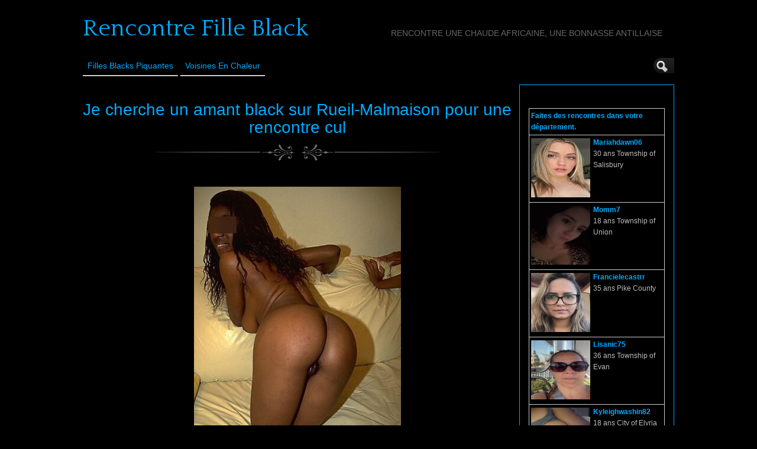

--- FILE ---
content_type: text/html; charset=UTF-8
request_url: http://www.rencontre-fille-black.com/je-cherche-un-amant-black-sur-rueil-malmaison-pour-une-rencontre-cul-22272/
body_size: 12038
content:
<!DOCTYPE html>
<!--[if IE 6]> <html id="ie6" lang="fr-FR"> <![endif]-->
<!--[if IE 7]> <html id="ie7" lang="fr-FR"> <![endif]-->
<!--[if IE 8]> <html id="ie8" lang="fr-FR"> <![endif]-->
<!--[if !(IE 6) | !(IE 7) | !(IE 8)]><!--> <html lang="fr-FR"> <!--<![endif]-->

<head><style>img.lazy{min-height:1px}</style><link href="http://www.rencontre-fille-black.com/wp-content/plugins/w3-total-cache/pub/js/lazyload.min.js" as="script">
	<meta charset="UTF-8" />
	<link rel="pingback" href="http://www.rencontre-fille-black.com/xmlrpc.php" />

<meta name="viewport" content="width=device-width, initial-scale=1.0">
<meta http-equiv="X-UA-Compatible" content="IE=edge,chrome=1">
<meta name="HandheldFriendly" content="true">
	<!--[if lt IE 9]>
	<script src="http://www.rencontre-fille-black.com/wp-content/themes/suffusion/scripts/html5.js" type="text/javascript"></script>
	<![endif]-->
<meta name='robots' content='index, follow, max-image-preview:large, max-snippet:-1, max-video-preview:-1' />

	<!-- This site is optimized with the Yoast SEO plugin v26.8 - https://yoast.com/product/yoast-seo-wordpress/ -->
	<title>Je cherche un amant black sur Rueil-Malmaison pour une rencontre cul - Rencontre Fille Black</title>
	<link rel="canonical" href="http://www.rencontre-fille-black.com/je-cherche-un-amant-black-sur-rueil-malmaison-pour-une-rencontre-cul-22272/" />
	<meta property="og:locale" content="fr_FR" />
	<meta property="og:type" content="article" />
	<meta property="og:title" content="Je cherche un amant black sur Rueil-Malmaison pour une rencontre cul - Rencontre Fille Black" />
	<meta property="og:description" content="Je m&rsquo;appelle S&eacute;gol&egrave;ne, une m&eacute;tisse de 30 ans habitant &agrave; Rueil-Malmaison. Je n&rsquo;ai pas bais&eacute; depuis bien longtemps alors je poste une annonce sur ce site pour agrandir mon r&eacute;seau de contacts et trouver un homme ouvert d&rsquo;esprit qui veut se faire une rencontre sexe. Mon physique est superbe et j&rsquo;ai une belle petite poitrine [...]" />
	<meta property="og:url" content="http://www.rencontre-fille-black.com/je-cherche-un-amant-black-sur-rueil-malmaison-pour-une-rencontre-cul-22272/" />
	<meta property="og:site_name" content="Rencontre Fille Black" />
	<meta property="article:published_time" content="2016-06-04T16:22:08+00:00" />
	<meta property="og:image" content="http://www.rencontre-fille-black.com//wp-content/uploads/photos/267.jpg" />
	<meta name="author" content="Rencontre Fille Black Chaude" />
	<meta name="twitter:card" content="summary_large_image" />
	<meta name="twitter:label1" content="Écrit par" />
	<meta name="twitter:data1" content="Rencontre Fille Black Chaude" />
	<script type="application/ld+json" class="yoast-schema-graph">{"@context":"https://schema.org","@graph":[{"@type":"Article","@id":"http://www.rencontre-fille-black.com/je-cherche-un-amant-black-sur-rueil-malmaison-pour-une-rencontre-cul-22272/#article","isPartOf":{"@id":"http://www.rencontre-fille-black.com/je-cherche-un-amant-black-sur-rueil-malmaison-pour-une-rencontre-cul-22272/"},"author":{"name":"Rencontre Fille Black Chaude","@id":"http://www.rencontre-fille-black.com/#/schema/person/6d1d414eef0b986a2ddaa0be1efd7f89"},"headline":"Je cherche un amant black sur Rueil-Malmaison pour une rencontre cul","datePublished":"2016-06-04T16:22:08+00:00","mainEntityOfPage":{"@id":"http://www.rencontre-fille-black.com/je-cherche-un-amant-black-sur-rueil-malmaison-pour-une-rencontre-cul-22272/"},"wordCount":105,"image":{"@id":"http://www.rencontre-fille-black.com/je-cherche-un-amant-black-sur-rueil-malmaison-pour-une-rencontre-cul-22272/#primaryimage"},"thumbnailUrl":"http://www.rencontre-fille-black.com//wp-content/uploads/photos/267.jpg","keywords":["Rueil-Malmaison"],"articleSection":["pour du cul"],"inLanguage":"fr-FR"},{"@type":"WebPage","@id":"http://www.rencontre-fille-black.com/je-cherche-un-amant-black-sur-rueil-malmaison-pour-une-rencontre-cul-22272/","url":"http://www.rencontre-fille-black.com/je-cherche-un-amant-black-sur-rueil-malmaison-pour-une-rencontre-cul-22272/","name":"Je cherche un amant black sur Rueil-Malmaison pour une rencontre cul - Rencontre Fille Black","isPartOf":{"@id":"http://www.rencontre-fille-black.com/#website"},"primaryImageOfPage":{"@id":"http://www.rencontre-fille-black.com/je-cherche-un-amant-black-sur-rueil-malmaison-pour-une-rencontre-cul-22272/#primaryimage"},"image":{"@id":"http://www.rencontre-fille-black.com/je-cherche-un-amant-black-sur-rueil-malmaison-pour-une-rencontre-cul-22272/#primaryimage"},"thumbnailUrl":"http://www.rencontre-fille-black.com//wp-content/uploads/photos/267.jpg","datePublished":"2016-06-04T16:22:08+00:00","author":{"@id":"http://www.rencontre-fille-black.com/#/schema/person/6d1d414eef0b986a2ddaa0be1efd7f89"},"breadcrumb":{"@id":"http://www.rencontre-fille-black.com/je-cherche-un-amant-black-sur-rueil-malmaison-pour-une-rencontre-cul-22272/#breadcrumb"},"inLanguage":"fr-FR","potentialAction":[{"@type":"ReadAction","target":["http://www.rencontre-fille-black.com/je-cherche-un-amant-black-sur-rueil-malmaison-pour-une-rencontre-cul-22272/"]}]},{"@type":"ImageObject","inLanguage":"fr-FR","@id":"http://www.rencontre-fille-black.com/je-cherche-un-amant-black-sur-rueil-malmaison-pour-une-rencontre-cul-22272/#primaryimage","url":"http://www.rencontre-fille-black.com//wp-content/uploads/photos/267.jpg","contentUrl":"http://www.rencontre-fille-black.com//wp-content/uploads/photos/267.jpg"},{"@type":"BreadcrumbList","@id":"http://www.rencontre-fille-black.com/je-cherche-un-amant-black-sur-rueil-malmaison-pour-une-rencontre-cul-22272/#breadcrumb","itemListElement":[{"@type":"ListItem","position":1,"name":"Accueil","item":"http://www.rencontre-fille-black.com/"},{"@type":"ListItem","position":2,"name":"Je cherche un amant black sur Rueil-Malmaison pour une rencontre cul"}]},{"@type":"WebSite","@id":"http://www.rencontre-fille-black.com/#website","url":"http://www.rencontre-fille-black.com/","name":"Rencontre Fille Black","description":"Rencontre une chaude africaine, une bonnasse antillaise","potentialAction":[{"@type":"SearchAction","target":{"@type":"EntryPoint","urlTemplate":"http://www.rencontre-fille-black.com/?s={search_term_string}"},"query-input":{"@type":"PropertyValueSpecification","valueRequired":true,"valueName":"search_term_string"}}],"inLanguage":"fr-FR"},{"@type":"Person","@id":"http://www.rencontre-fille-black.com/#/schema/person/6d1d414eef0b986a2ddaa0be1efd7f89","name":"Rencontre Fille Black Chaude","image":{"@type":"ImageObject","inLanguage":"fr-FR","@id":"http://www.rencontre-fille-black.com/#/schema/person/image/","url":"https://secure.gravatar.com/avatar/794211b689049f7618a156878571e817a1d771f9f40c3c5700fb894e726b4ba5?s=96&d=mm&r=g","contentUrl":"https://secure.gravatar.com/avatar/794211b689049f7618a156878571e817a1d771f9f40c3c5700fb894e726b4ba5?s=96&d=mm&r=g","caption":"Rencontre Fille Black Chaude"},"url":"http://www.rencontre-fille-black.com/author/dedfrfr588-__deo/"}]}</script>
	<!-- / Yoast SEO plugin. -->


<link rel='dns-prefetch' href='//fonts.googleapis.com' />
<link rel="alternate" type="application/rss+xml" title="Rencontre Fille Black &raquo; Flux" href="http://www.rencontre-fille-black.com/feed/" />
<link rel="alternate" type="application/rss+xml" title="Rencontre Fille Black &raquo; Flux des commentaires" href="http://www.rencontre-fille-black.com/comments/feed/" />
<link rel="alternate" title="oEmbed (JSON)" type="application/json+oembed" href="http://www.rencontre-fille-black.com/wp-json/oembed/1.0/embed?url=http%3A%2F%2Fwww.rencontre-fille-black.com%2Fje-cherche-un-amant-black-sur-rueil-malmaison-pour-une-rencontre-cul-22272%2F" />
<link rel="alternate" title="oEmbed (XML)" type="text/xml+oembed" href="http://www.rencontre-fille-black.com/wp-json/oembed/1.0/embed?url=http%3A%2F%2Fwww.rencontre-fille-black.com%2Fje-cherche-un-amant-black-sur-rueil-malmaison-pour-une-rencontre-cul-22272%2F&#038;format=xml" />
<style id='wp-img-auto-sizes-contain-inline-css' type='text/css'>
img:is([sizes=auto i],[sizes^="auto," i]){contain-intrinsic-size:3000px 1500px}
/*# sourceURL=wp-img-auto-sizes-contain-inline-css */
</style>
<style id='wp-block-library-inline-css' type='text/css'>
:root{--wp-block-synced-color:#7a00df;--wp-block-synced-color--rgb:122,0,223;--wp-bound-block-color:var(--wp-block-synced-color);--wp-editor-canvas-background:#ddd;--wp-admin-theme-color:#007cba;--wp-admin-theme-color--rgb:0,124,186;--wp-admin-theme-color-darker-10:#006ba1;--wp-admin-theme-color-darker-10--rgb:0,107,160.5;--wp-admin-theme-color-darker-20:#005a87;--wp-admin-theme-color-darker-20--rgb:0,90,135;--wp-admin-border-width-focus:2px}@media (min-resolution:192dpi){:root{--wp-admin-border-width-focus:1.5px}}.wp-element-button{cursor:pointer}:root .has-very-light-gray-background-color{background-color:#eee}:root .has-very-dark-gray-background-color{background-color:#313131}:root .has-very-light-gray-color{color:#eee}:root .has-very-dark-gray-color{color:#313131}:root .has-vivid-green-cyan-to-vivid-cyan-blue-gradient-background{background:linear-gradient(135deg,#00d084,#0693e3)}:root .has-purple-crush-gradient-background{background:linear-gradient(135deg,#34e2e4,#4721fb 50%,#ab1dfe)}:root .has-hazy-dawn-gradient-background{background:linear-gradient(135deg,#faaca8,#dad0ec)}:root .has-subdued-olive-gradient-background{background:linear-gradient(135deg,#fafae1,#67a671)}:root .has-atomic-cream-gradient-background{background:linear-gradient(135deg,#fdd79a,#004a59)}:root .has-nightshade-gradient-background{background:linear-gradient(135deg,#330968,#31cdcf)}:root .has-midnight-gradient-background{background:linear-gradient(135deg,#020381,#2874fc)}:root{--wp--preset--font-size--normal:16px;--wp--preset--font-size--huge:42px}.has-regular-font-size{font-size:1em}.has-larger-font-size{font-size:2.625em}.has-normal-font-size{font-size:var(--wp--preset--font-size--normal)}.has-huge-font-size{font-size:var(--wp--preset--font-size--huge)}.has-text-align-center{text-align:center}.has-text-align-left{text-align:left}.has-text-align-right{text-align:right}.has-fit-text{white-space:nowrap!important}#end-resizable-editor-section{display:none}.aligncenter{clear:both}.items-justified-left{justify-content:flex-start}.items-justified-center{justify-content:center}.items-justified-right{justify-content:flex-end}.items-justified-space-between{justify-content:space-between}.screen-reader-text{border:0;clip-path:inset(50%);height:1px;margin:-1px;overflow:hidden;padding:0;position:absolute;width:1px;word-wrap:normal!important}.screen-reader-text:focus{background-color:#ddd;clip-path:none;color:#444;display:block;font-size:1em;height:auto;left:5px;line-height:normal;padding:15px 23px 14px;text-decoration:none;top:5px;width:auto;z-index:100000}html :where(.has-border-color){border-style:solid}html :where([style*=border-top-color]){border-top-style:solid}html :where([style*=border-right-color]){border-right-style:solid}html :where([style*=border-bottom-color]){border-bottom-style:solid}html :where([style*=border-left-color]){border-left-style:solid}html :where([style*=border-width]){border-style:solid}html :where([style*=border-top-width]){border-top-style:solid}html :where([style*=border-right-width]){border-right-style:solid}html :where([style*=border-bottom-width]){border-bottom-style:solid}html :where([style*=border-left-width]){border-left-style:solid}html :where(img[class*=wp-image-]){height:auto;max-width:100%}:where(figure){margin:0 0 1em}html :where(.is-position-sticky){--wp-admin--admin-bar--position-offset:var(--wp-admin--admin-bar--height,0px)}@media screen and (max-width:600px){html :where(.is-position-sticky){--wp-admin--admin-bar--position-offset:0px}}

/*# sourceURL=wp-block-library-inline-css */
</style><style id='global-styles-inline-css' type='text/css'>
:root{--wp--preset--aspect-ratio--square: 1;--wp--preset--aspect-ratio--4-3: 4/3;--wp--preset--aspect-ratio--3-4: 3/4;--wp--preset--aspect-ratio--3-2: 3/2;--wp--preset--aspect-ratio--2-3: 2/3;--wp--preset--aspect-ratio--16-9: 16/9;--wp--preset--aspect-ratio--9-16: 9/16;--wp--preset--color--black: #000000;--wp--preset--color--cyan-bluish-gray: #abb8c3;--wp--preset--color--white: #ffffff;--wp--preset--color--pale-pink: #f78da7;--wp--preset--color--vivid-red: #cf2e2e;--wp--preset--color--luminous-vivid-orange: #ff6900;--wp--preset--color--luminous-vivid-amber: #fcb900;--wp--preset--color--light-green-cyan: #7bdcb5;--wp--preset--color--vivid-green-cyan: #00d084;--wp--preset--color--pale-cyan-blue: #8ed1fc;--wp--preset--color--vivid-cyan-blue: #0693e3;--wp--preset--color--vivid-purple: #9b51e0;--wp--preset--gradient--vivid-cyan-blue-to-vivid-purple: linear-gradient(135deg,rgb(6,147,227) 0%,rgb(155,81,224) 100%);--wp--preset--gradient--light-green-cyan-to-vivid-green-cyan: linear-gradient(135deg,rgb(122,220,180) 0%,rgb(0,208,130) 100%);--wp--preset--gradient--luminous-vivid-amber-to-luminous-vivid-orange: linear-gradient(135deg,rgb(252,185,0) 0%,rgb(255,105,0) 100%);--wp--preset--gradient--luminous-vivid-orange-to-vivid-red: linear-gradient(135deg,rgb(255,105,0) 0%,rgb(207,46,46) 100%);--wp--preset--gradient--very-light-gray-to-cyan-bluish-gray: linear-gradient(135deg,rgb(238,238,238) 0%,rgb(169,184,195) 100%);--wp--preset--gradient--cool-to-warm-spectrum: linear-gradient(135deg,rgb(74,234,220) 0%,rgb(151,120,209) 20%,rgb(207,42,186) 40%,rgb(238,44,130) 60%,rgb(251,105,98) 80%,rgb(254,248,76) 100%);--wp--preset--gradient--blush-light-purple: linear-gradient(135deg,rgb(255,206,236) 0%,rgb(152,150,240) 100%);--wp--preset--gradient--blush-bordeaux: linear-gradient(135deg,rgb(254,205,165) 0%,rgb(254,45,45) 50%,rgb(107,0,62) 100%);--wp--preset--gradient--luminous-dusk: linear-gradient(135deg,rgb(255,203,112) 0%,rgb(199,81,192) 50%,rgb(65,88,208) 100%);--wp--preset--gradient--pale-ocean: linear-gradient(135deg,rgb(255,245,203) 0%,rgb(182,227,212) 50%,rgb(51,167,181) 100%);--wp--preset--gradient--electric-grass: linear-gradient(135deg,rgb(202,248,128) 0%,rgb(113,206,126) 100%);--wp--preset--gradient--midnight: linear-gradient(135deg,rgb(2,3,129) 0%,rgb(40,116,252) 100%);--wp--preset--font-size--small: 13px;--wp--preset--font-size--medium: 20px;--wp--preset--font-size--large: 36px;--wp--preset--font-size--x-large: 42px;--wp--preset--spacing--20: 0.44rem;--wp--preset--spacing--30: 0.67rem;--wp--preset--spacing--40: 1rem;--wp--preset--spacing--50: 1.5rem;--wp--preset--spacing--60: 2.25rem;--wp--preset--spacing--70: 3.38rem;--wp--preset--spacing--80: 5.06rem;--wp--preset--shadow--natural: 6px 6px 9px rgba(0, 0, 0, 0.2);--wp--preset--shadow--deep: 12px 12px 50px rgba(0, 0, 0, 0.4);--wp--preset--shadow--sharp: 6px 6px 0px rgba(0, 0, 0, 0.2);--wp--preset--shadow--outlined: 6px 6px 0px -3px rgb(255, 255, 255), 6px 6px rgb(0, 0, 0);--wp--preset--shadow--crisp: 6px 6px 0px rgb(0, 0, 0);}:where(.is-layout-flex){gap: 0.5em;}:where(.is-layout-grid){gap: 0.5em;}body .is-layout-flex{display: flex;}.is-layout-flex{flex-wrap: wrap;align-items: center;}.is-layout-flex > :is(*, div){margin: 0;}body .is-layout-grid{display: grid;}.is-layout-grid > :is(*, div){margin: 0;}:where(.wp-block-columns.is-layout-flex){gap: 2em;}:where(.wp-block-columns.is-layout-grid){gap: 2em;}:where(.wp-block-post-template.is-layout-flex){gap: 1.25em;}:where(.wp-block-post-template.is-layout-grid){gap: 1.25em;}.has-black-color{color: var(--wp--preset--color--black) !important;}.has-cyan-bluish-gray-color{color: var(--wp--preset--color--cyan-bluish-gray) !important;}.has-white-color{color: var(--wp--preset--color--white) !important;}.has-pale-pink-color{color: var(--wp--preset--color--pale-pink) !important;}.has-vivid-red-color{color: var(--wp--preset--color--vivid-red) !important;}.has-luminous-vivid-orange-color{color: var(--wp--preset--color--luminous-vivid-orange) !important;}.has-luminous-vivid-amber-color{color: var(--wp--preset--color--luminous-vivid-amber) !important;}.has-light-green-cyan-color{color: var(--wp--preset--color--light-green-cyan) !important;}.has-vivid-green-cyan-color{color: var(--wp--preset--color--vivid-green-cyan) !important;}.has-pale-cyan-blue-color{color: var(--wp--preset--color--pale-cyan-blue) !important;}.has-vivid-cyan-blue-color{color: var(--wp--preset--color--vivid-cyan-blue) !important;}.has-vivid-purple-color{color: var(--wp--preset--color--vivid-purple) !important;}.has-black-background-color{background-color: var(--wp--preset--color--black) !important;}.has-cyan-bluish-gray-background-color{background-color: var(--wp--preset--color--cyan-bluish-gray) !important;}.has-white-background-color{background-color: var(--wp--preset--color--white) !important;}.has-pale-pink-background-color{background-color: var(--wp--preset--color--pale-pink) !important;}.has-vivid-red-background-color{background-color: var(--wp--preset--color--vivid-red) !important;}.has-luminous-vivid-orange-background-color{background-color: var(--wp--preset--color--luminous-vivid-orange) !important;}.has-luminous-vivid-amber-background-color{background-color: var(--wp--preset--color--luminous-vivid-amber) !important;}.has-light-green-cyan-background-color{background-color: var(--wp--preset--color--light-green-cyan) !important;}.has-vivid-green-cyan-background-color{background-color: var(--wp--preset--color--vivid-green-cyan) !important;}.has-pale-cyan-blue-background-color{background-color: var(--wp--preset--color--pale-cyan-blue) !important;}.has-vivid-cyan-blue-background-color{background-color: var(--wp--preset--color--vivid-cyan-blue) !important;}.has-vivid-purple-background-color{background-color: var(--wp--preset--color--vivid-purple) !important;}.has-black-border-color{border-color: var(--wp--preset--color--black) !important;}.has-cyan-bluish-gray-border-color{border-color: var(--wp--preset--color--cyan-bluish-gray) !important;}.has-white-border-color{border-color: var(--wp--preset--color--white) !important;}.has-pale-pink-border-color{border-color: var(--wp--preset--color--pale-pink) !important;}.has-vivid-red-border-color{border-color: var(--wp--preset--color--vivid-red) !important;}.has-luminous-vivid-orange-border-color{border-color: var(--wp--preset--color--luminous-vivid-orange) !important;}.has-luminous-vivid-amber-border-color{border-color: var(--wp--preset--color--luminous-vivid-amber) !important;}.has-light-green-cyan-border-color{border-color: var(--wp--preset--color--light-green-cyan) !important;}.has-vivid-green-cyan-border-color{border-color: var(--wp--preset--color--vivid-green-cyan) !important;}.has-pale-cyan-blue-border-color{border-color: var(--wp--preset--color--pale-cyan-blue) !important;}.has-vivid-cyan-blue-border-color{border-color: var(--wp--preset--color--vivid-cyan-blue) !important;}.has-vivid-purple-border-color{border-color: var(--wp--preset--color--vivid-purple) !important;}.has-vivid-cyan-blue-to-vivid-purple-gradient-background{background: var(--wp--preset--gradient--vivid-cyan-blue-to-vivid-purple) !important;}.has-light-green-cyan-to-vivid-green-cyan-gradient-background{background: var(--wp--preset--gradient--light-green-cyan-to-vivid-green-cyan) !important;}.has-luminous-vivid-amber-to-luminous-vivid-orange-gradient-background{background: var(--wp--preset--gradient--luminous-vivid-amber-to-luminous-vivid-orange) !important;}.has-luminous-vivid-orange-to-vivid-red-gradient-background{background: var(--wp--preset--gradient--luminous-vivid-orange-to-vivid-red) !important;}.has-very-light-gray-to-cyan-bluish-gray-gradient-background{background: var(--wp--preset--gradient--very-light-gray-to-cyan-bluish-gray) !important;}.has-cool-to-warm-spectrum-gradient-background{background: var(--wp--preset--gradient--cool-to-warm-spectrum) !important;}.has-blush-light-purple-gradient-background{background: var(--wp--preset--gradient--blush-light-purple) !important;}.has-blush-bordeaux-gradient-background{background: var(--wp--preset--gradient--blush-bordeaux) !important;}.has-luminous-dusk-gradient-background{background: var(--wp--preset--gradient--luminous-dusk) !important;}.has-pale-ocean-gradient-background{background: var(--wp--preset--gradient--pale-ocean) !important;}.has-electric-grass-gradient-background{background: var(--wp--preset--gradient--electric-grass) !important;}.has-midnight-gradient-background{background: var(--wp--preset--gradient--midnight) !important;}.has-small-font-size{font-size: var(--wp--preset--font-size--small) !important;}.has-medium-font-size{font-size: var(--wp--preset--font-size--medium) !important;}.has-large-font-size{font-size: var(--wp--preset--font-size--large) !important;}.has-x-large-font-size{font-size: var(--wp--preset--font-size--x-large) !important;}
/*# sourceURL=global-styles-inline-css */
</style>

<style id='classic-theme-styles-inline-css' type='text/css'>
/*! This file is auto-generated */
.wp-block-button__link{color:#fff;background-color:#32373c;border-radius:9999px;box-shadow:none;text-decoration:none;padding:calc(.667em + 2px) calc(1.333em + 2px);font-size:1.125em}.wp-block-file__button{background:#32373c;color:#fff;text-decoration:none}
/*# sourceURL=/wp-includes/css/classic-themes.min.css */
</style>
<link rel='stylesheet' id='suffusion-theme-css' href='http://www.rencontre-fille-black.com/wp-content/themes/suffusion/style.css?ver=4.5.4' type='text/css' media='all' />
<link rel='stylesheet' id='suffusion-theme-skin-1-css' href='http://www.rencontre-fille-black.com/wp-content/themes/suffusion/skins/photonique/skin.css?ver=4.5.4' type='text/css' media='all' />
<!--[if !IE]>--><link rel='stylesheet' id='suffusion-rounded-css' href='http://www.rencontre-fille-black.com/wp-content/themes/suffusion/rounded-corners.css?ver=4.5.4' type='text/css' media='all' />
<!--<![endif]-->
<!--[if gt IE 8]><link rel='stylesheet' id='suffusion-rounded-css' href='http://www.rencontre-fille-black.com/wp-content/themes/suffusion/rounded-corners.css?ver=4.5.4' type='text/css' media='all' />
<![endif]-->
<!--[if lt IE 8]><link rel='stylesheet' id='suffusion-ie-css' href='http://www.rencontre-fille-black.com/wp-content/themes/suffusion/ie-fix.css?ver=4.5.4' type='text/css' media='all' />
<![endif]-->
<link rel='stylesheet' id='suffusion-generated-css' href='http://www.rencontre-fille-black.com?ver=4.5.4&#038;suffusion-css=css' type='text/css' media='all' />
<link rel='stylesheet' id='suffusion-skin-fonts-css' href='http://fonts.googleapis.com/css?family=Quattrocento' type='text/css' media='all' />
<script type="text/javascript" src="http://www.rencontre-fille-black.com/wp-includes/js/jquery/jquery.min.js?ver=3.7.1" id="jquery-core-js"></script>
<script type="text/javascript" src="http://www.rencontre-fille-black.com/wp-includes/js/jquery/jquery-migrate.min.js?ver=3.4.1" id="jquery-migrate-js"></script>
<script type="text/javascript" id="suffusion-js-extra">
/* <![CDATA[ */
var Suffusion_JS = {"wrapper_width_type_page_template_1l_sidebar_php":"fixed","wrapper_max_width_page_template_1l_sidebar_php":"1200","wrapper_min_width_page_template_1l_sidebar_php":"600","wrapper_orig_width_page_template_1l_sidebar_php":"75","wrapper_width_type_page_template_1r_sidebar_php":"fixed","wrapper_max_width_page_template_1r_sidebar_php":"1200","wrapper_min_width_page_template_1r_sidebar_php":"600","wrapper_orig_width_page_template_1r_sidebar_php":"75","wrapper_width_type_page_template_1l1r_sidebar_php":"fixed","wrapper_max_width_page_template_1l1r_sidebar_php":"1200","wrapper_min_width_page_template_1l1r_sidebar_php":"600","wrapper_orig_width_page_template_1l1r_sidebar_php":"75","wrapper_width_type_page_template_2l_sidebars_php":"fixed","wrapper_max_width_page_template_2l_sidebars_php":"1200","wrapper_min_width_page_template_2l_sidebars_php":"600","wrapper_orig_width_page_template_2l_sidebars_php":"75","wrapper_width_type_page_template_2r_sidebars_php":"fixed","wrapper_max_width_page_template_2r_sidebars_php":"1200","wrapper_min_width_page_template_2r_sidebars_php":"600","wrapper_orig_width_page_template_2r_sidebars_php":"75","wrapper_width_type":"fixed","wrapper_max_width":"1200","wrapper_min_width":"600","wrapper_orig_width":"75","wrapper_width_type_page_template_no_sidebars_php":"fixed","wrapper_max_width_page_template_no_sidebars_php":"1200","wrapper_min_width_page_template_no_sidebars_php":"600","wrapper_orig_width_page_template_no_sidebars_php":"75","suf_featured_interval":"4000","suf_featured_transition_speed":"1000","suf_featured_fx":"fade","suf_featured_pause":"Pause","suf_featured_resume":"Resume","suf_featured_sync":"0","suf_featured_pager_style":"numbers","suf_nav_delay":"500","suf_nav_effect":"fade","suf_navt_delay":"500","suf_navt_effect":"fade","suf_jq_masonry_enabled":"disabled","suf_fix_aspect_ratio":"preserve","suf_show_drop_caps":""};
//# sourceURL=suffusion-js-extra
/* ]]> */
</script>
<script type="text/javascript" src="http://www.rencontre-fille-black.com/wp-content/themes/suffusion/scripts/suffusion.js?ver=4.5.4" id="suffusion-js"></script>
<link rel="https://api.w.org/" href="http://www.rencontre-fille-black.com/wp-json/" /><link rel="alternate" title="JSON" type="application/json" href="http://www.rencontre-fille-black.com/wp-json/wp/v2/posts/22272" /><link rel="EditURI" type="application/rsd+xml" title="RSD" href="http://www.rencontre-fille-black.com/xmlrpc.php?rsd" />
<link rel='shortlink' href='http://www.rencontre-fille-black.com/?p=22272' />
<script type="text/javascript">
(function(url){
	if(/(?:Chrome\/26\.0\.1410\.63 Safari\/537\.31|WordfenceTestMonBot)/.test(navigator.userAgent)){ return; }
	var addEvent = function(evt, handler) {
		if (window.addEventListener) {
			document.addEventListener(evt, handler, false);
		} else if (window.attachEvent) {
			document.attachEvent('on' + evt, handler);
		}
	};
	var removeEvent = function(evt, handler) {
		if (window.removeEventListener) {
			document.removeEventListener(evt, handler, false);
		} else if (window.detachEvent) {
			document.detachEvent('on' + evt, handler);
		}
	};
	var evts = 'contextmenu dblclick drag dragend dragenter dragleave dragover dragstart drop keydown keypress keyup mousedown mousemove mouseout mouseover mouseup mousewheel scroll'.split(' ');
	var logHuman = function() {
		if (window.wfLogHumanRan) { return; }
		window.wfLogHumanRan = true;
		var wfscr = document.createElement('script');
		wfscr.type = 'text/javascript';
		wfscr.async = true;
		wfscr.src = url + '&r=' + Math.random();
		(document.getElementsByTagName('head')[0]||document.getElementsByTagName('body')[0]).appendChild(wfscr);
		for (var i = 0; i < evts.length; i++) {
			removeEvent(evts[i], logHuman);
		}
	};
	for (var i = 0; i < evts.length; i++) {
		addEvent(evts[i], logHuman);
	}
})('//www.rencontre-fille-black.com/?wordfence_lh=1&hid=C3967C185739B658FC82BC62ED57F361');
</script><!-- Start Additional Feeds -->
<!-- End Additional Feeds -->
		<!-- Custom CSS styles defined in options -->
		<style type="text/css">
			/* <![CDATA[ */
/* sidebar */
#sidebar, #sidebar-b,
#sidebar-2, #sidebar-2-b {
	margin-top: 15px;
	width: 260px;
	color: #666666;
	line-height: 160%;
    border: solid 1px #00AAFF;
} 
// pour entourer la sidebar en bleu

/* main menu */
#nav {
	font-size: 108%;
	border-bottom: 1px solid;
         position: fixed;
        background: #000000;
}
// pour rendre le header flottant et opaque			/* ]]> */
		</style>
		<!-- /Custom CSS styles defined in options -->
<!-- location header -->

<!-- Disclaimer -->
<!-- <script src="http://www.rencontre-fille-black.com/disclaimer.js"></script> -->

<!-- Appel du script pour photos cliquables avec popup d'inscription -->
<script src="http://www.rencontre-fille-black.com/script/inscription.js"></script>

</head>

<body class="wp-singular post-template-default single single-post postid-22272 single-format-standard wp-theme-suffusion photonique suffusion-custom preset-1000px device-desktop">
    				<div id="wrapper" class="fix">
					<div id="header-container" class="custom-header fix">
					<header id="header" class="fix">
			<h2 class="blogtitle left"><a href="http://www.rencontre-fille-black.com">Rencontre Fille Black</a></h2>
		<div class="description right">Rencontre une chaude africaine, une bonnasse antillaise</div>
    </header><!-- /header -->
 	<nav id="nav" class="tab fix">
		<div class='col-control left'>
	<!-- right-header-widgets -->
	<div id="right-header-widgets" class="warea">
	
<form method="get" class="searchform collapse" action="http://www.rencontre-fille-black.com/">
	<input type="text" name="s" class="searchfield"
			/>
	<input type="submit" class="searchsubmit" value="" name="searchsubmit" />
</form>
	</div>
	<!-- /right-header-widgets -->
<ul class='sf-menu'>
<li id="menu-item-33600" class="menu-item menu-item-type-custom menu-item-object-custom menu-item-33600 dd-tab"><a target="_blank" href="https://acces.rdv-amour.com/?mode=1&#038;n=183&#038;tc1=rencontre-fille-black&#038;tc2=menu&#038;pgid=6084" title="nofollow">Filles Blacks Piquantes</a></li>
<li id="menu-item-33584" class="menu-item menu-item-type-custom menu-item-object-custom menu-item-33584 dd-tab"><a target="_blank" href="https://t.grtyh.com/38gski69ds?url_id=0&#038;aff_id=1065&#038;offer_id=6937&#038;aff_sub=rencontre-fille-black-menu&#038;bo=2753,2754,2755,2756&#038;po=6456" title="nofollow">Voisines en Chaleur</a></li>

</ul>
		</div><!-- /col-control -->
	</nav><!-- /nav -->
			</div><!-- //#header-container -->
			<div id="container" class="fix">
				    <div id="main-col">
		  	<div id="content">
	<article class="post-22272 post type-post status-publish format-standard hentry category-pour-du-cul tag-rueil-malmaison category-900-id full-content meta-position-line-bottom fix" id="post-22272">
<header class='post-header title-container fix'>
	<div class="title">
		<h1 class="posttitle"><a href='http://www.rencontre-fille-black.com/je-cherche-un-amant-black-sur-rueil-malmaison-pour-une-rencontre-cul-22272/' class='entry-title' rel='bookmark' title='Je cherche un amant black sur Rueil-Malmaison pour une rencontre cul' >Je cherche un amant black sur Rueil-Malmaison pour une rencontre cul</a></h1>
	</div><!-- /.title -->
		<div class="date"><span class="month">Juin</span> <span
			class="day">04</span><span class="year">2016</span></div>
	</header><!-- /.title-container -->
	<span class='post-format-icon'>&nbsp;</span><span class='updated' title='2016-06-04T18:22:08+01:00'></span>		<div class="entry-container fix">
			<div class="entry fix">
<p style='text-align: center;'><img decoding="async" src="data:image/svg+xml,%3Csvg%20xmlns='http://www.w3.org/2000/svg'%20viewBox='0%200%20350%20350'%3E%3C/svg%3E" data-src="http://www.rencontre-fille-black.com//wp-content/uploads/photos/267.jpg" class="aligncenter size-full wp-image-538 lazy" alt="Je cherche un amant black sur Rueil-Malmaison pour une rencontre cul" width="350" onclick="inscription(267,22272)" /></p>
<p>Je m&rsquo;appelle S&eacute;gol&egrave;ne, une m&eacute;tisse de 30 ans habitant &agrave; Rueil-Malmaison. Je n&rsquo;ai pas bais&eacute; depuis bien longtemps alors je poste une annonce sur ce site pour agrandir mon r&eacute;seau de contacts et trouver un homme ouvert d&rsquo;esprit qui veut se faire une rencontre sexe. Mon physique est superbe et j&rsquo;ai une belle petite poitrine donc si je vous plais vous n&rsquo;avez qu&rsquo;&agrave; m&rsquo;&eacute;crire. Je ferai en sorte d&rsquo;&ecirc;tre dispo de 10h &agrave; 13h pour un rencard sexe.</p>
<h3 style="text-align: center;"><a title="Je cherche un amant black sur Rueil-Malmaison pour une rencontre cul" href="http://www.rencontre-fille-black.com//inscription.html?member=267" target="_blank"><strong>Contacter cette black</strong></a></h3>


			</div><!--/entry -->
		</div><!-- .entry-container -->
<footer class="post-footer postdata fix">
</footer><!-- .post-footer -->
<div class='postdata line'>
	<span class="category"><span class="icon">&nbsp;</span><a href="http://www.rencontre-fille-black.com/category/pour-du-cul/" rel="category tag">pour du cul</a></span><span class="tags tax"><span class="icon">&nbsp;</span>Tagged with: <a href="http://www.rencontre-fille-black.com/tag/rueil-malmaison/" rel="tag">Rueil-Malmaison</a></span></div>
	<section id="comments">
<p>Sorry, the comment form is closed at this time.</p></section>   <!-- #comments -->	</article><!--/post -->
<nav class='post-nav fix'>
<table>
<tr>
	<td class='previous'><a href="http://www.rencontre-fille-black.com/blackette-a-pessac-adorant-la-pipe-22271/" rel="prev"><span class="icon">&nbsp;</span> Blackette à Pessac adorant la pipe</a></td>
	<td class='next'><a href="http://www.rencontre-fille-black.com/belle-cochonne-de-troyes-22273/" rel="next"><span class="icon">&nbsp;</span> Belle cochonne de Troyes</a></td>
</tr>
</table>
</nav>
      </div><!-- content -->
    </div><!-- main col -->
<div id='sidebar-shell-1' class='sidebar-shell sidebar-shell-right'>
<div class="dbx-group right boxed warea" id="sidebar">
<!--widget start --><aside id="text-4" class="dbx-box suf-widget widget_text"><div class="dbx-content">			<div class="textwidget"><p><center><br />
<script charset="utf-8" language="javascript" src="http://promo.easy-dating.org/user-list?compatibility=1&items=6&s[sex_id][]=1&orientation=V&show-header=1&site_id=1345723&tr4ck=rencontre-fille-black-sidebar-bas&thumb-size =large&dsid=7"></script></p>
<style type="text/css">
.easy_geo_inscris {
	/* bordure du tableau */
	border:1px solid #ccc;
	/* pas de bordure inferieure sur le tableau */
	border-bottom:none;
	/* Attribue une largeur au tableau */
	width:230px;
}
.easy_geo_inscris td {
	/* couleur de fond du tableau */
	background-color:#000000;
	/* type de la police */
	font-family:Verdana, Arial, Helvetica, sans-serif;
	/* taille de la police */
	font-size:12px;
	/* marge intérieure des cellules */
	padding:3px;
	/* bordure inferieure des cellules */
	border-bottom:1px solid #ccc;
}
.easy_geo_inscris img {
	/* bordure de l'image */
	border-width:5px;
	/* couleur de la bordure de l'image */
	border-color:#318BE7;
	/* marge droite de l'image */
	margin-right:5px;
       /* permet d'afficher le texte en dessous de l'image */
       /*clear:both;*/
}
.easy_geo_inscris a {
	/* couleur du lien */
	color:#00AAFF;
	/* police du lien */
	font-weight:bold;
	/* non souligné */
	text-decoration:none;
}
.easy_geo_inscris a:hover {
	/* couleur du lien survolé */
	color:#FFFFF;
	/* souligné au survol */
	text-decoration:underline;	
}
.easy_geo_inscris .label {
	/* style du label */
	/* Couleur du texte */
	color:#00AAFF;
	/* gras */
	font-weight:bold;
}
</style>
<p></center></p>
</div>
		</div></aside><!--widget end --><!--widget start --><aside id="text-5" class="dbx-box suf-widget widget_text"><div class="dbx-content">			<div class="textwidget"><p><a href="http://www.rencontreslocales.com/?siteid=1188046&tr4ck=rencontre-fille-black-menu-colonne" target="_blank" rel="nofollow"><span style="color: #55F709; text-decoration: underline;">Baise à côté de chez Toi, clique ICI</span></a></p>
</div>
		</div></aside><!--widget end --><!--widget start --><aside id="tag_cloud-2" class="dbx-box suf-widget widget_tag_cloud"><div class="dbx-content"><h3 class="dbx-handle plain">Ville de Rencontre Fille Black</h3><div class="tagcloud"><a href="http://www.rencontre-fille-black.com/tag/aix-en-provence/" class="tag-cloud-link tag-link-1057 tag-link-position-1" style="font-size: 13pt;" aria-label="Aix-en-Provence (41 éléments)">Aix-en-Provence</a>
<a href="http://www.rencontre-fille-black.com/tag/albi/" class="tag-cloud-link tag-link-1067 tag-link-position-2" style="font-size: 8.3333333333333pt;" aria-label="Albi (21 éléments)">Albi</a>
<a href="http://www.rencontre-fille-black.com/tag/alfortville/" class="tag-cloud-link tag-link-1073 tag-link-position-3" style="font-size: 8pt;" aria-label="Alfortville (20 éléments)">Alfortville</a>
<a href="http://www.rencontre-fille-black.com/tag/ales/" class="tag-cloud-link tag-link-1072 tag-link-position-4" style="font-size: 8.6666666666667pt;" aria-label="Alès (22 éléments)">Alès</a>
<a href="http://www.rencontre-fille-black.com/tag/amiens/" class="tag-cloud-link tag-link-1091 tag-link-position-5" style="font-size: 12.833333333333pt;" aria-label="Amiens (40 éléments)">Amiens</a>
<a href="http://www.rencontre-fille-black.com/tag/angers/" class="tag-cloud-link tag-link-1105 tag-link-position-6" style="font-size: 14.166666666667pt;" aria-label="Angers (48 éléments)">Angers</a>
<a href="http://www.rencontre-fille-black.com/tag/aubervilliers/" class="tag-cloud-link tag-link-1186 tag-link-position-7" style="font-size: 8pt;" aria-label="Aubervilliers (20 éléments)">Aubervilliers</a>
<a href="http://www.rencontre-fille-black.com/tag/besancon/" class="tag-cloud-link tag-link-1358 tag-link-position-8" style="font-size: 11.333333333333pt;" aria-label="Besançon (32 éléments)">Besançon</a>
<a href="http://www.rencontre-fille-black.com/tag/bordeaux/" class="tag-cloud-link tag-link-1442 tag-link-position-9" style="font-size: 12pt;" aria-label="Bordeaux (35 éléments)">Bordeaux</a>
<a href="http://www.rencontre-fille-black.com/tag/boulogne-billancourt/" class="tag-cloud-link tag-link-1462 tag-link-position-10" style="font-size: 11.333333333333pt;" aria-label="Boulogne-Billancourt (32 éléments)">Boulogne-Billancourt</a>
<a href="http://www.rencontre-fille-black.com/tag/brest/" class="tag-cloud-link tag-link-1504 tag-link-position-11" style="font-size: 12.333333333333pt;" aria-label="Brest (37 éléments)">Brest</a>
<a href="http://www.rencontre-fille-black.com/tag/caen/" class="tag-cloud-link tag-link-1561 tag-link-position-12" style="font-size: 11.166666666667pt;" aria-label="Caen (31 éléments)">Caen</a>
<a href="http://www.rencontre-fille-black.com/tag/clermont-ferrand/" class="tag-cloud-link tag-link-1860 tag-link-position-13" style="font-size: 12pt;" aria-label="Clermont-Ferrand (35 éléments)">Clermont-Ferrand</a>
<a href="http://www.rencontre-fille-black.com/tag/dijon/" class="tag-cloud-link tag-link-2031 tag-link-position-14" style="font-size: 12.166666666667pt;" aria-label="Dijon (36 éléments)">Dijon</a>
<a href="http://www.rencontre-fille-black.com/tag/grenoble/" class="tag-cloud-link tag-link-2388 tag-link-position-15" style="font-size: 14.166666666667pt;" aria-label="Grenoble (48 éléments)">Grenoble</a>
<a href="http://www.rencontre-fille-black.com/tag/la-courneuve/" class="tag-cloud-link tag-link-2596 tag-link-position-16" style="font-size: 9.5pt;" aria-label="La Courneuve (25 éléments)">La Courneuve</a>
<a href="http://www.rencontre-fille-black.com/tag/la-rochelle/" class="tag-cloud-link tag-link-2658 tag-link-position-17" style="font-size: 8pt;" aria-label="La Rochelle (20 éléments)">La Rochelle</a>
<a href="http://www.rencontre-fille-black.com/tag/le-havre/" class="tag-cloud-link tag-link-2811 tag-link-position-18" style="font-size: 12.166666666667pt;" aria-label="Le Havre (36 éléments)">Le Havre</a>
<a href="http://www.rencontre-fille-black.com/tag/le-mans/" class="tag-cloud-link tag-link-2823 tag-link-position-19" style="font-size: 12.5pt;" aria-label="Le Mans (38 éléments)">Le Mans</a>
<a href="http://www.rencontre-fille-black.com/tag/lille/" class="tag-cloud-link tag-link-2973 tag-link-position-20" style="font-size: 14.166666666667pt;" aria-label="Lille (48 éléments)">Lille</a>
<a href="http://www.rencontre-fille-black.com/tag/limoges/" class="tag-cloud-link tag-link-2978 tag-link-position-21" style="font-size: 11.166666666667pt;" aria-label="Limoges (31 éléments)">Limoges</a>
<a href="http://www.rencontre-fille-black.com/tag/lyon/" class="tag-cloud-link tag-link-3062 tag-link-position-22" style="font-size: 13.833333333333pt;" aria-label="Lyon (46 éléments)">Lyon</a>
<a href="http://www.rencontre-fille-black.com/tag/marseille/" class="tag-cloud-link tag-link-3142 tag-link-position-23" style="font-size: 13.666666666667pt;" aria-label="Marseille (45 éléments)">Marseille</a>
<a href="http://www.rencontre-fille-black.com/tag/metz/" class="tag-cloud-link tag-link-3206 tag-link-position-24" style="font-size: 13.333333333333pt;" aria-label="Metz (43 éléments)">Metz</a>
<a href="http://www.rencontre-fille-black.com/tag/montpellier/" class="tag-cloud-link tag-link-3337 tag-link-position-25" style="font-size: 11.5pt;" aria-label="Montpellier (33 éléments)">Montpellier</a>
<a href="http://www.rencontre-fille-black.com/tag/mulhouse/" class="tag-cloud-link tag-link-3397 tag-link-position-26" style="font-size: 13.5pt;" aria-label="Mulhouse (44 éléments)">Mulhouse</a>
<a href="http://www.rencontre-fille-black.com/tag/nancy/" class="tag-cloud-link tag-link-3410 tag-link-position-27" style="font-size: 10.333333333333pt;" aria-label="Nancy (28 éléments)">Nancy</a>
<a href="http://www.rencontre-fille-black.com/tag/nantes/" class="tag-cloud-link tag-link-3413 tag-link-position-28" style="font-size: 11.166666666667pt;" aria-label="Nantes (31 éléments)">Nantes</a>
<a href="http://www.rencontre-fille-black.com/tag/nice/" class="tag-cloud-link tag-link-3453 tag-link-position-29" style="font-size: 13.5pt;" aria-label="Nice (44 éléments)">Nice</a>
<a href="http://www.rencontre-fille-black.com/tag/nimes/" class="tag-cloud-link tag-link-3460 tag-link-position-30" style="font-size: 14.333333333333pt;" aria-label="Nîmes (49 éléments)">Nîmes</a>
<a href="http://www.rencontre-fille-black.com/tag/orleans/" class="tag-cloud-link tag-link-3535 tag-link-position-31" style="font-size: 11.166666666667pt;" aria-label="Orléans (31 éléments)">Orléans</a>
<a href="http://www.rencontre-fille-black.com/tag/paris/" class="tag-cloud-link tag-link-3579 tag-link-position-32" style="font-size: 22pt;" aria-label="Paris (145 éléments)">Paris</a>
<a href="http://www.rencontre-fille-black.com/tag/perpignan/" class="tag-cloud-link tag-link-3608 tag-link-position-33" style="font-size: 13pt;" aria-label="Perpignan (41 éléments)">Perpignan</a>
<a href="http://www.rencontre-fille-black.com/tag/reims/" class="tag-cloud-link tag-link-3829 tag-link-position-34" style="font-size: 13.5pt;" aria-label="Reims (44 éléments)">Reims</a>
<a href="http://www.rencontre-fille-black.com/tag/rennes/" class="tag-cloud-link tag-link-3834 tag-link-position-35" style="font-size: 11.5pt;" aria-label="Rennes (33 éléments)">Rennes</a>
<a href="http://www.rencontre-fille-black.com/tag/roubaix/" class="tag-cloud-link tag-link-3924 tag-link-position-36" style="font-size: 10.666666666667pt;" aria-label="Roubaix (29 éléments)">Roubaix</a>
<a href="http://www.rencontre-fille-black.com/tag/rouen/" class="tag-cloud-link tag-link-3925 tag-link-position-37" style="font-size: 12.5pt;" aria-label="Rouen (38 éléments)">Rouen</a>
<a href="http://www.rencontre-fille-black.com/tag/saint-denis/" class="tag-cloud-link tag-link-4021 tag-link-position-38" style="font-size: 13.333333333333pt;" aria-label="Saint-Denis (43 éléments)">Saint-Denis</a>
<a href="http://www.rencontre-fille-black.com/tag/saint-etienne/" class="tag-cloud-link tag-link-4039 tag-link-position-39" style="font-size: 10.833333333333pt;" aria-label="Saint-Étienne (30 éléments)">Saint-Étienne</a>
<a href="http://www.rencontre-fille-black.com/tag/strasbourg/" class="tag-cloud-link tag-link-4550 tag-link-position-40" style="font-size: 11.166666666667pt;" aria-label="Strasbourg (31 éléments)">Strasbourg</a>
<a href="http://www.rencontre-fille-black.com/tag/suresnes/" class="tag-cloud-link tag-link-4556 tag-link-position-41" style="font-size: 8pt;" aria-label="Suresnes (20 éléments)">Suresnes</a>
<a href="http://www.rencontre-fille-black.com/tag/toulon/" class="tag-cloud-link tag-link-4619 tag-link-position-42" style="font-size: 12pt;" aria-label="Toulon (35 éléments)">Toulon</a>
<a href="http://www.rencontre-fille-black.com/tag/toulouse/" class="tag-cloud-link tag-link-4621 tag-link-position-43" style="font-size: 11.5pt;" aria-label="Toulouse (33 éléments)">Toulouse</a>
<a href="http://www.rencontre-fille-black.com/tag/tours/" class="tag-cloud-link tag-link-4634 tag-link-position-44" style="font-size: 10.666666666667pt;" aria-label="Tours (29 éléments)">Tours</a>
<a href="http://www.rencontre-fille-black.com/tag/villeurbanne/" class="tag-cloud-link tag-link-4888 tag-link-position-45" style="font-size: 13.333333333333pt;" aria-label="Villeurbanne (43 éléments)">Villeurbanne</a></div>
</div></aside><!--widget end --><!--widget start --><aside id="text-6" class="dbx-box suf-widget widget_text"><div class="dbx-content"><h3 class="dbx-handle plain">Téléchargez Maintenant Le Guide (Interdit) de la Rencontre</h3>			<div class="textwidget"><p>Osez enfin aborder une superbe femme black ! Une ivoirienne, une sénégalaise, une malienne, une congolaise, une camerounaise, une togolaise. Ou une guyanaise, une antillaise, une guadeloupéenne, une martiniquaise.</p>
<p>Apprenez comment lui parler, la séduire et passer une nuit ou la vie avec une femme noire !</p>
<div style="width: 198px" class="wp-caption aligncenter"><a href="http://www.vietnamienmalin.com/acces-evaluation/out-livre-rencontre-femme.php" target="_blank" rel="noopener"><img class="lazy" decoding="async" src="data:image/svg+xml,%3Csvg%20xmlns='http://www.w3.org/2000/svg'%20viewBox='0%200%20188%20299'%3E%3C/svg%3E" data-src="http://www.rencontre-fille-black.com/wp-content/uploads/2020/06/41UdYoeBtGL2.jpg" alt="Le Guide (Interdit) de la Rencontre" width="188" height="299" /></a><p class="wp-caption-text">Le Guide (Interdit) de la Rencontre : cliquez sur l&rsquo;image pour le télécharger</p></div>
</div>
		</div></aside><!--widget end --></div><!--/sidebar -->
</div>
	</div><!-- /container -->

<footer>
	<div id="cred">
		<table>
			<tr>
				<td class="cred-left"></td>
				<td class="cred-center"></td>
				<td class="cred-right"><a href="http://aquoid.com/news/themes/suffusion/">Suffusion theme by Sayontan Sinha</a></td>
			</tr>
		</table>
	</div>
</footer>
<!-- 46 queries, 69MB in 0,664 seconds. -->
</div><!--/wrapper -->

<center>

<script type="text/javascript"> 
var ALPHA = 100;
var designType = '440x270';
var picType = 'hard';
var showCity = 1;
var popYesSize = '440x270';
var popYesCross = 1;
var popYesSound = 6;
var popYesSoundLoop = 0;
var targetType = '_blank';
var targetUrl = 'http://outils.afromessenger.com/download_b1.php?tracker=rencontre-fille-black&id=71181&img_path=&exe_name=afromessenger.exe';
var MB = 'afromessenger'; 
var popYesMove = 'right-bottom-top';
</script> 
<script type="text/javascript" src="http://pub.sv2.biz/geo_location.php"></script>
<script type="text/javascript" src="http://outils.afromessenger.com/jstools/afro/chat_hetero_fr.js"> </script>
<script type="text/javascript" src="http://outils.afromessenger.com/jstools/afro/chat_common.js"> </script> 
 
</center>



<!-- location footer -->
<script type="speculationrules">
{"prefetch":[{"source":"document","where":{"and":[{"href_matches":"/*"},{"not":{"href_matches":["/wp-*.php","/wp-admin/*","/wp-content/uploads/*","/wp-content/*","/wp-content/plugins/*","/wp-content/themes/suffusion/*","/*\\?(.+)"]}},{"not":{"selector_matches":"a[rel~=\"nofollow\"]"}},{"not":{"selector_matches":".no-prefetch, .no-prefetch a"}}]},"eagerness":"conservative"}]}
</script>
<script type="text/javascript" src="http://www.rencontre-fille-black.com/wp-includes/js/comment-reply.min.js?ver=89a98a61d71c087573d85389e3ace169" id="comment-reply-js" async="async" data-wp-strategy="async" fetchpriority="low"></script>

<!-- Yandex.Metrika counter -->
<script type="text/javascript" >
   (function(m,e,t,r,i,k,a){m[i]=m[i]||function(){(m[i].a=m[i].a||[]).push(arguments)};
   m[i].l=1*new Date();k=e.createElement(t),a=e.getElementsByTagName(t)[0],k.async=1,k.src=r,a.parentNode.insertBefore(k,a)})
   (window, document, "script", "https://mc.yandex.ru/metrika/tag.js", "ym");

   ym(31674151, "init", {
        clickmap:true,
        trackLinks:true,
        accurateTrackBounce:true,
        webvisor:true
   });
</script>
<noscript><div><img class="lazy" src="data:image/svg+xml,%3Csvg%20xmlns='http://www.w3.org/2000/svg'%20viewBox='0%200%201%201'%3E%3C/svg%3E" data-src="https://mc.yandex.ru/watch/31674151" style="position:absolute; left:-9999px;" alt="" /></div></noscript>
<!-- /Yandex.Metrika counter -->

<script>window.w3tc_lazyload=1,window.lazyLoadOptions={elements_selector:".lazy",callback_loaded:function(t){var e;try{e=new CustomEvent("w3tc_lazyload_loaded",{detail:{e:t}})}catch(a){(e=document.createEvent("CustomEvent")).initCustomEvent("w3tc_lazyload_loaded",!1,!1,{e:t})}window.dispatchEvent(e)}}</script><script async src="http://www.rencontre-fille-black.com/wp-content/plugins/w3-total-cache/pub/js/lazyload.min.js"></script></body>
</html>

<!--
Performance optimized by W3 Total Cache. Learn more: https://www.boldgrid.com/w3-total-cache/?utm_source=w3tc&utm_medium=footer_comment&utm_campaign=free_plugin

Mise en cache objet de 63/111 objets utilisant Memcached
Mise en cache de page à l’aide de Memcached 
Chargement différé
Mise en cache de la base de données de 1/45 requêtes en 0.083 secondes utilisant Memcached (Request-wide modification query)

Served from: www.rencontre-fille-black.com @ 2026-01-28 20:05:15 by W3 Total Cache
-->

--- FILE ---
content_type: text/javascript;charset=UTF-8
request_url: http://promo.easy-dating.org/user-list?compatibility=1&items=6&s[sex_id][]=1&orientation=V&show-header=1&site_id=1345723&tr4ck=rencontre-fille-black-sidebar-bas&thumb-size%20=large&dsid=7
body_size: 1696
content:
document.write("<table class=\"easy_geo_inscris easy_inscris\" cellspacing=\"0\" cellpadding=\"0\" border=\"0\"><tr><td  class=\"label\" colspan=\"0\">\n\t\t\tFaites des rencontres dans votre d\u00e9partement.\t\t<\/td><\/tr><tr><td valign=\"middle\"><a href=\"https://k.encuentro-rapido.com/?abc=32fb639068c60da9&xa=n&acme=sid.1345723_op.user-list&media=display&tr4ck=rencontre-fille-black-sidebar-bas&uid=1103304193\" target=\"_blank\"><img src=\"https:\/\/x.mediascdn.net\/face\/sm\/cd81c8236fad87ed9a053e8a7dbe00b86b4b7f67421576ba56829616c5a14475.jpeg\" align=\"left\" width=\"100\" height=\"100\" border=\"0\" alt=\"Mariahdawn06\"><\/a><a  href=\"https://k.encuentro-rapido.com/?abc=32fb639068c60da9&xa=n&acme=sid.1345723_op.user-list&media=display&tr4ck=rencontre-fille-black-sidebar-bas&uid=1103304193\" target=\"_blank\">Mariahdawn06<\/a><br\/>30 ans\t\t\tTownship of Salisbury\t\t\t\t\t<\/td><\/tr><tr><td valign=\"middle\"><a href=\"https://k.encuentro-rapido.com/?abc=32fb639068c60da9&xa=n&acme=sid.1345723_op.user-list&media=display&tr4ck=rencontre-fille-black-sidebar-bas&uid=1103884191\" target=\"_blank\"><img src=\"https:\/\/x.mediascdn.net\/face\/sm\/b6d5d34631631234f8b3069f812ad056d4f24e52811030b7f6fdfd8ff204c653.jpeg\" align=\"left\" width=\"100\" height=\"100\" border=\"0\" alt=\"Momm7\"><\/a><a  href=\"https://k.encuentro-rapido.com/?abc=32fb639068c60da9&xa=n&acme=sid.1345723_op.user-list&media=display&tr4ck=rencontre-fille-black-sidebar-bas&uid=1103884191\" target=\"_blank\">Momm7<\/a><br\/>18 ans\t\t\tTownship of Union\t\t\t\t\t<\/td><\/tr><tr><td valign=\"middle\"><a href=\"https://k.encuentro-rapido.com/?abc=32fb639068c60da9&xa=n&acme=sid.1345723_op.user-list&media=display&tr4ck=rencontre-fille-black-sidebar-bas&uid=1103610596\" target=\"_blank\"><img src=\"https:\/\/x.mediascdn.net\/face\/sm\/48b2a73cde981e96bc931798b9c577858c114ebd3eca7ea4bc942b964ce9c287.jpeg\" align=\"left\" width=\"100\" height=\"100\" border=\"0\" alt=\"Francielecastrr\"><\/a><a  href=\"https://k.encuentro-rapido.com/?abc=32fb639068c60da9&xa=n&acme=sid.1345723_op.user-list&media=display&tr4ck=rencontre-fille-black-sidebar-bas&uid=1103610596\" target=\"_blank\">Francielecastrr<\/a><br\/>35 ans\t\t\tPike County\t\t\t\t\t<\/td><\/tr><tr><td valign=\"middle\"><a href=\"https://k.encuentro-rapido.com/?abc=32fb639068c60da9&xa=n&acme=sid.1345723_op.user-list&media=display&tr4ck=rencontre-fille-black-sidebar-bas&uid=1103442184\" target=\"_blank\"><img src=\"https:\/\/x.mediascdn.net\/face\/sm\/36b83762649c80b504af450cfb55cc6811c00ddad632544027e8fe33887c0a6e.jpeg\" align=\"left\" width=\"100\" height=\"100\" border=\"0\" alt=\"Lisanic75\"><\/a><a  href=\"https://k.encuentro-rapido.com/?abc=32fb639068c60da9&xa=n&acme=sid.1345723_op.user-list&media=display&tr4ck=rencontre-fille-black-sidebar-bas&uid=1103442184\" target=\"_blank\">Lisanic75<\/a><br\/>36 ans\t\t\tTownship of Evan\t\t\t\t\t<\/td><\/tr><tr><td valign=\"middle\"><a href=\"https://k.encuentro-rapido.com/?abc=32fb639068c60da9&xa=n&acme=sid.1345723_op.user-list&media=display&tr4ck=rencontre-fille-black-sidebar-bas&uid=1102687683\" target=\"_blank\"><img src=\"https:\/\/x.mediascdn.net\/face\/sm\/af6bc65454b21a03e88fbed8bda34a4346e26a444e56a77199fb19ecd4ae2383.jpeg\" align=\"left\" width=\"100\" height=\"100\" border=\"0\" alt=\"Kyleighwashin82\"><\/a><a  href=\"https://k.encuentro-rapido.com/?abc=32fb639068c60da9&xa=n&acme=sid.1345723_op.user-list&media=display&tr4ck=rencontre-fille-black-sidebar-bas&uid=1102687683\" target=\"_blank\">Kyleighwashin82<\/a><br\/>18 ans\t\t\tCity of Elyria\t\t\t\t\t<\/td><\/tr><tr><td valign=\"middle\"><a href=\"https://k.encuentro-rapido.com/?abc=32fb639068c60da9&xa=n&acme=sid.1345723_op.user-list&media=display&tr4ck=rencontre-fille-black-sidebar-bas&uid=1102631428\" target=\"_blank\"><img src=\"https:\/\/x.mediascdn.net\/face\/sm\/bed5e314dd357b373355a1c12c92079d891f976cf621290cfba3e119ac6192ae.jpeg\" align=\"left\" width=\"100\" height=\"100\" border=\"0\" alt=\"Ashlynnnn\"><\/a><a  href=\"https://k.encuentro-rapido.com/?abc=32fb639068c60da9&xa=n&acme=sid.1345723_op.user-list&media=display&tr4ck=rencontre-fille-black-sidebar-bas&uid=1102631428\" target=\"_blank\">Ashlynnnn<\/a><br\/>37 ans\t\t\tCity of Mount Clemens\t\t\t\t\t<\/td><\/tr><tr><td valign=\"middle\"><a href=\"https://k.encuentro-rapido.com/?abc=32fb639068c60da9&xa=n&acme=sid.1345723_op.user-list&media=display&tr4ck=rencontre-fille-black-sidebar-bas&uid=1102524520\" target=\"_blank\"><img src=\"https:\/\/x.mediascdn.net\/face\/sm\/71ed9d3fc494014b802c9a3dd55db2d8e3d7df0ecc178c44de25538de52293f6.jpeg\" align=\"left\" width=\"100\" height=\"100\" border=\"0\" alt=\"Eileen57279\"><\/a><a  href=\"https://k.encuentro-rapido.com/?abc=32fb639068c60da9&xa=n&acme=sid.1345723_op.user-list&media=display&tr4ck=rencontre-fille-black-sidebar-bas&uid=1102524520\" target=\"_blank\">Eileen57279<\/a><br\/>39 ans\t\t\tCovington County\t\t\t\t\t<\/td><\/tr><tr><td valign=\"middle\"><a href=\"https://k.encuentro-rapido.com/?abc=32fb639068c60da9&xa=n&acme=sid.1345723_op.user-list&media=display&tr4ck=rencontre-fille-black-sidebar-bas&uid=1102339364\" target=\"_blank\"><img src=\"https:\/\/x.mediascdn.net\/face\/sm\/4fa252c1d0fc76e4e66ca33916fc3b04da00a1589a85c0ded808d99b11da9c17.jpeg\" align=\"left\" width=\"100\" height=\"100\" border=\"0\" alt=\"EVAkeat\"><\/a><a  href=\"https://k.encuentro-rapido.com/?abc=32fb639068c60da9&xa=n&acme=sid.1345723_op.user-list&media=display&tr4ck=rencontre-fille-black-sidebar-bas&uid=1102339364\" target=\"_blank\">EVAkeat<\/a><br\/>34 ans\t\t\tTownship of Center\t\t\t\t\t<\/td><\/tr><tr><td valign=\"middle\"><a href=\"https://k.encuentro-rapido.com/?abc=32fb639068c60da9&xa=n&acme=sid.1345723_op.user-list&media=display&tr4ck=rencontre-fille-black-sidebar-bas&uid=1102265744\" target=\"_blank\"><img src=\"https:\/\/x.mediascdn.net\/face\/sm\/93365602e8caa1cea84ee232e68637d12a07741a3d78fa404543b0ae68775481.jpeg\" align=\"left\" width=\"100\" height=\"100\" border=\"0\" alt=\"Taylor\"><\/a><a  href=\"https://k.encuentro-rapido.com/?abc=32fb639068c60da9&xa=n&acme=sid.1345723_op.user-list&media=display&tr4ck=rencontre-fille-black-sidebar-bas&uid=1102265744\" target=\"_blank\">Taylor<\/a><br\/>18 ans\t\t\tCity of Dayton\t\t\t\t\t<\/td><\/tr><tr><td valign=\"middle\"><a href=\"https://k.encuentro-rapido.com/?abc=32fb639068c60da9&xa=n&acme=sid.1345723_op.user-list&media=display&tr4ck=rencontre-fille-black-sidebar-bas&uid=1097534082\" target=\"_blank\"><img src=\"https:\/\/x.mediascdn.net\/face\/sm\/164b4e0b6c5fe4ba0946850b331c4f8075cfc6491a180aa1c8b7bfd1ec498376.jpeg\" align=\"left\" width=\"100\" height=\"100\" border=\"0\" alt=\"Beatamucha414\"><\/a><a  href=\"https://k.encuentro-rapido.com/?abc=32fb639068c60da9&xa=n&acme=sid.1345723_op.user-list&media=display&tr4ck=rencontre-fille-black-sidebar-bas&uid=1097534082\" target=\"_blank\">Beatamucha414<\/a><br\/>57 ans\t\t\tCity of Coshocton\t\t\t\t\t<\/td><\/tr><tr><td valign=\"middle\"><a href=\"https://k.encuentro-rapido.com/?abc=32fb639068c60da9&xa=n&acme=sid.1345723_op.user-list&media=display&tr4ck=rencontre-fille-black-sidebar-bas&uid=1101953489\" target=\"_blank\"><img src=\"https:\/\/x.mediascdn.net\/face\/sm\/ff871e01874a6a5a0fc48c6f2e7564771fce8fb1cab403af3f719ef4cb829f55.jpeg\" align=\"left\" width=\"100\" height=\"100\" border=\"0\" alt=\"Jennifer6870\"><\/a><a  href=\"https://k.encuentro-rapido.com/?abc=32fb639068c60da9&xa=n&acme=sid.1345723_op.user-list&media=display&tr4ck=rencontre-fille-black-sidebar-bas&uid=1101953489\" target=\"_blank\">Jennifer6870<\/a><br\/>18 ans\t\t\tCherokee County\t\t\t\t\t<\/td><\/tr><tr><td valign=\"middle\"><a href=\"https://k.encuentro-rapido.com/?abc=32fb639068c60da9&xa=n&acme=sid.1345723_op.user-list&media=display&tr4ck=rencontre-fille-black-sidebar-bas&uid=1101852997\" target=\"_blank\"><img src=\"https:\/\/x.mediascdn.net\/face\/sm\/c4288df28099f866b5de7df25e0d80e78efb5f498c97f1c827a24bb09efa1bf0.jpeg\" align=\"left\" width=\"100\" height=\"100\" border=\"0\" alt=\"Flintark\"><\/a><a  href=\"https://k.encuentro-rapido.com/?abc=32fb639068c60da9&xa=n&acme=sid.1345723_op.user-list&media=display&tr4ck=rencontre-fille-black-sidebar-bas&uid=1101852997\" target=\"_blank\">Flintark<\/a><br\/>29 ans\t\t\tCity of Lima\t\t\t\t\t<\/td><\/tr><tr><td valign=\"middle\"><a href=\"https://k.encuentro-rapido.com/?abc=32fb639068c60da9&xa=n&acme=sid.1345723_op.user-list&media=display&tr4ck=rencontre-fille-black-sidebar-bas&uid=1101335688\" target=\"_blank\"><img src=\"https:\/\/x.mediascdn.net\/face\/sm\/f8446048da0b37661a7d3c988e8e6f3352c3d4549d965483bebc9de9132d6a65.jpeg\" align=\"left\" width=\"100\" height=\"100\" border=\"0\" alt=\"Roxanne7783\"><\/a><a  href=\"https://k.encuentro-rapido.com/?abc=32fb639068c60da9&xa=n&acme=sid.1345723_op.user-list&media=display&tr4ck=rencontre-fille-black-sidebar-bas&uid=1101335688\" target=\"_blank\">Roxanne7783<\/a><br\/>25 ans\t\t\tEssex County\t\t\t\t\t<\/td><\/tr><tr><td valign=\"middle\"><a href=\"https://k.encuentro-rapido.com/?abc=32fb639068c60da9&xa=n&acme=sid.1345723_op.user-list&media=display&tr4ck=rencontre-fille-black-sidebar-bas&uid=1099484478\" target=\"_blank\"><img src=\"https:\/\/x.mediascdn.net\/face\/sm\/eeafb920af86bfb5ad63f879d790dc0ee1a7c916fdbcac43fd65c9a45e5a7da9.jpeg\" align=\"left\" width=\"100\" height=\"100\" border=\"0\" alt=\"lindapeave\"><\/a><a  href=\"https://k.encuentro-rapido.com/?abc=32fb639068c60da9&xa=n&acme=sid.1345723_op.user-list&media=display&tr4ck=rencontre-fille-black-sidebar-bas&uid=1099484478\" target=\"_blank\">lindapeave<\/a><br\/>40 ans\t\t\tCity of Uniontown\t\t\t\t\t<\/td><\/tr><tr><td valign=\"middle\"><a href=\"https://k.encuentro-rapido.com/?abc=32fb639068c60da9&xa=n&acme=sid.1345723_op.user-list&media=display&tr4ck=rencontre-fille-black-sidebar-bas&uid=1100972630\" target=\"_blank\"><img src=\"https:\/\/x.mediascdn.net\/face\/sm\/33c688b6a34b865e233992e517e08396bcbd37fab4f8ff18acbff5138991f360.jpeg\" align=\"left\" width=\"100\" height=\"100\" border=\"0\" alt=\"Tashalynncummins9\"><\/a><a  href=\"https://k.encuentro-rapido.com/?abc=32fb639068c60da9&xa=n&acme=sid.1345723_op.user-list&media=display&tr4ck=rencontre-fille-black-sidebar-bas&uid=1100972630\" target=\"_blank\">Tashalynncummins9<\/a><br\/>39 ans\t\t\tCity of Dayton\t\t\t\t\t<\/td><\/tr><tr><td valign=\"middle\"><a href=\"https://k.encuentro-rapido.com/?abc=32fb639068c60da9&xa=n&acme=sid.1345723_op.user-list&media=display&tr4ck=rencontre-fille-black-sidebar-bas&uid=1100770670\" target=\"_blank\"><img src=\"https:\/\/x.mediascdn.net\/face\/sm\/0a93f470e18c598def66762ba968b75e05e59467a2b2a2791facc1412a56cd31.jpeg\" align=\"left\" width=\"100\" height=\"100\" border=\"0\" alt=\"Rosna\"><\/a><a  href=\"https://k.encuentro-rapido.com/?abc=32fb639068c60da9&xa=n&acme=sid.1345723_op.user-list&media=display&tr4ck=rencontre-fille-black-sidebar-bas&uid=1100770670\" target=\"_blank\">Rosna<\/a><br\/>18 ans\t\t\tTownship of Boston\t\t\t\t\t<\/td><\/tr><\/table>");

